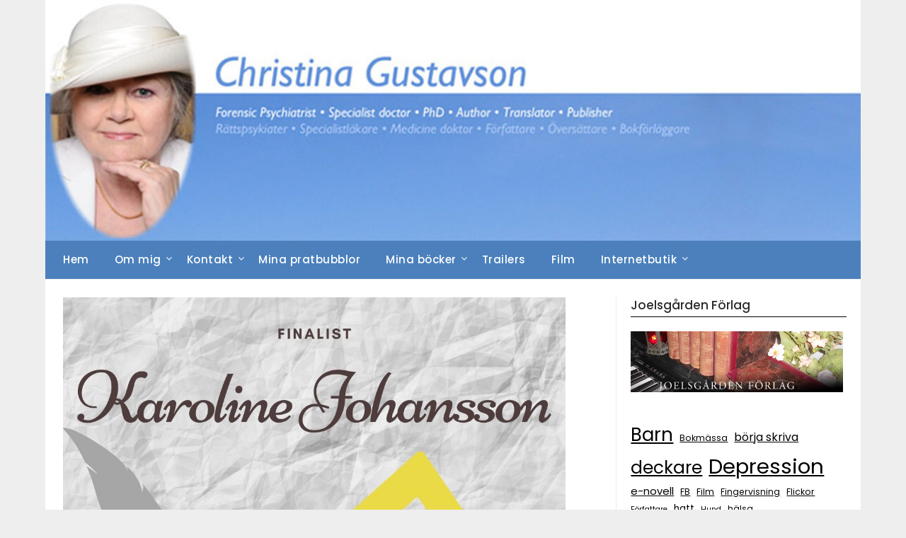

--- FILE ---
content_type: text/html; charset=UTF-8
request_url: https://www.gustavson.se/karoline-johansson/
body_size: 13963
content:
<!doctype html>
	<html lang="sv-SE">
	<head>
		<meta charset="UTF-8">
		<meta name="viewport" content="width=device-width, initial-scale=1">
		<link rel="profile" href="https://gmpg.org/xfn/11">
		<meta name='robots' content='index, follow, max-image-preview:large, max-snippet:-1, max-video-preview:-1' />

	<!-- This site is optimized with the Yoast SEO plugin v26.7 - https://yoast.com/wordpress/plugins/seo/ -->
	<title>Karoline Johansson - finalist - Christina Gustavson</title>
	<link rel="canonical" href="https://www.gustavson.se/karoline-johansson/" />
	<meta property="og:locale" content="sv_SE" />
	<meta property="og:type" content="article" />
	<meta property="og:title" content="Karoline Johansson - finalist - Christina Gustavson" />
	<meta property="og:description" content="Karoline Johansson &#8211; finalist Får jag presentera Karoline Johansson, matematiker. Hon är en av finalisterna som vill börja skriva kriminalromaner tillsammans med mig. Hon bor i Bromma. Christina Gustavson" />
	<meta property="og:url" content="https://www.gustavson.se/karoline-johansson/" />
	<meta property="og:site_name" content="Christina Gustavson" />
	<meta property="article:published_time" content="2020-11-11T19:33:43+00:00" />
	<meta property="article:modified_time" content="2020-11-11T19:47:37+00:00" />
	<meta property="og:image" content="https://usercontent.one/wp/www.gustavson.se/wp-content/uploads/2020/11/KarolineJohansson.jpg" />
	<meta property="og:image:width" content="1080" />
	<meta property="og:image:height" content="1080" />
	<meta property="og:image:type" content="image/jpeg" />
	<meta name="author" content="admin" />
	<meta name="twitter:label1" content="Skriven av" />
	<meta name="twitter:data1" content="admin" />
	<script type="application/ld+json" class="yoast-schema-graph">{"@context":"https://schema.org","@graph":[{"@type":"Article","@id":"https://www.gustavson.se/karoline-johansson/#article","isPartOf":{"@id":"https://www.gustavson.se/karoline-johansson/"},"author":{"name":"admin","@id":"https://www.gustavson.se/#/schema/person/65a86cc4081fcbdc0a7c32224292201d"},"headline":"Karoline Johansson &#8211; finalist","datePublished":"2020-11-11T19:33:43+00:00","dateModified":"2020-11-11T19:47:37+00:00","mainEntityOfPage":{"@id":"https://www.gustavson.se/karoline-johansson/"},"wordCount":35,"image":{"@id":"https://www.gustavson.se/karoline-johansson/#primaryimage"},"thumbnailUrl":"https://www.gustavson.se/wp-content/uploads/2020/11/KarolineJohansson.jpg","articleSection":["Nyheter"],"inLanguage":"sv-SE"},{"@type":"WebPage","@id":"https://www.gustavson.se/karoline-johansson/","url":"https://www.gustavson.se/karoline-johansson/","name":"Karoline Johansson - finalist - Christina Gustavson","isPartOf":{"@id":"https://www.gustavson.se/#website"},"primaryImageOfPage":{"@id":"https://www.gustavson.se/karoline-johansson/#primaryimage"},"image":{"@id":"https://www.gustavson.se/karoline-johansson/#primaryimage"},"thumbnailUrl":"https://www.gustavson.se/wp-content/uploads/2020/11/KarolineJohansson.jpg","datePublished":"2020-11-11T19:33:43+00:00","dateModified":"2020-11-11T19:47:37+00:00","author":{"@id":"https://www.gustavson.se/#/schema/person/65a86cc4081fcbdc0a7c32224292201d"},"inLanguage":"sv-SE","potentialAction":[{"@type":"ReadAction","target":["https://www.gustavson.se/karoline-johansson/"]}]},{"@type":"ImageObject","inLanguage":"sv-SE","@id":"https://www.gustavson.se/karoline-johansson/#primaryimage","url":"https://www.gustavson.se/wp-content/uploads/2020/11/KarolineJohansson.jpg","contentUrl":"https://www.gustavson.se/wp-content/uploads/2020/11/KarolineJohansson.jpg","width":1080,"height":1080},{"@type":"WebSite","@id":"https://www.gustavson.se/#website","url":"https://www.gustavson.se/","name":"Christina Gustavson","description":"","potentialAction":[{"@type":"SearchAction","target":{"@type":"EntryPoint","urlTemplate":"https://www.gustavson.se/?s={search_term_string}"},"query-input":{"@type":"PropertyValueSpecification","valueRequired":true,"valueName":"search_term_string"}}],"inLanguage":"sv-SE"},{"@type":"Person","@id":"https://www.gustavson.se/#/schema/person/65a86cc4081fcbdc0a7c32224292201d","name":"admin","image":{"@type":"ImageObject","inLanguage":"sv-SE","@id":"https://www.gustavson.se/#/schema/person/image/","url":"https://secure.gravatar.com/avatar/6fecfc0b3c4b9462adbd02d1cbbcc86ac8642b0f00308ec4d9b33ffc5db538e7?s=96&d=mm&r=g","contentUrl":"https://secure.gravatar.com/avatar/6fecfc0b3c4b9462adbd02d1cbbcc86ac8642b0f00308ec4d9b33ffc5db538e7?s=96&d=mm&r=g","caption":"admin"},"url":"https://www.gustavson.se/author/admin/"}]}</script>
	<!-- / Yoast SEO plugin. -->


<link rel='dns-prefetch' href='//zor.livefyre.com' />
<link rel='dns-prefetch' href='//fonts.googleapis.com' />
<link rel="alternate" type="application/rss+xml" title="Christina Gustavson &raquo; Webbflöde" href="https://www.gustavson.se/feed/" />
<link rel="alternate" type="application/rss+xml" title="Christina Gustavson &raquo; Kommentarsflöde" href="https://www.gustavson.se/comments/feed/" />
<link rel="alternate" type="application/rss+xml" title="Christina Gustavson &raquo; Kommentarsflöde för Karoline Johansson &#8211; finalist" href="https://www.gustavson.se/karoline-johansson/feed/" />
<link rel="alternate" title="oEmbed (JSON)" type="application/json+oembed" href="https://www.gustavson.se/wp-json/oembed/1.0/embed?url=https%3A%2F%2Fwww.gustavson.se%2Fkaroline-johansson%2F" />
<link rel="alternate" title="oEmbed (XML)" type="text/xml+oembed" href="https://www.gustavson.se/wp-json/oembed/1.0/embed?url=https%3A%2F%2Fwww.gustavson.se%2Fkaroline-johansson%2F&#038;format=xml" />
<style id='wp-img-auto-sizes-contain-inline-css' type='text/css'>
img:is([sizes=auto i],[sizes^="auto," i]){contain-intrinsic-size:3000px 1500px}
/*# sourceURL=wp-img-auto-sizes-contain-inline-css */
</style>
<style id='superb-addons-variable-fallbacks-inline-css' type='text/css'>
:root{--wp--preset--color--primary:#1f7cec;--wp--preset--color--primary-hover:#3993ff;--wp--preset--color--base:#fff;--wp--preset--color--featured:#0a284b;--wp--preset--color--contrast-light:#fff;--wp--preset--color--contrast-dark:#000;--wp--preset--color--mono-1:#0d3c74;--wp--preset--color--mono-2:#64748b;--wp--preset--color--mono-3:#e2e8f0;--wp--preset--color--mono-4:#f8fafc;--wp--preset--spacing--superbspacing-xxsmall:clamp(5px,1vw,10px);--wp--preset--spacing--superbspacing-xsmall:clamp(10px,2vw,20px);--wp--preset--spacing--superbspacing-small:clamp(20px,4vw,40px);--wp--preset--spacing--superbspacing-medium:clamp(30px,6vw,60px);--wp--preset--spacing--superbspacing-large:clamp(40px,8vw,80px);--wp--preset--spacing--superbspacing-xlarge:clamp(50px,10vw,100px);--wp--preset--spacing--superbspacing-xxlarge:clamp(60px,12vw,120px);--wp--preset--font-size--superbfont-tiny:clamp(10px,0.625rem + ((1vw - 3.2px) * 0.227),12px);--wp--preset--font-size--superbfont-xxsmall:clamp(12px,0.75rem + ((1vw - 3.2px) * 0.227),14px);--wp--preset--font-size--superbfont-xsmall:clamp(16px,1rem + ((1vw - 3.2px) * 1),16px);--wp--preset--font-size--superbfont-small:clamp(16px,1rem + ((1vw - 3.2px) * 0.227),18px);--wp--preset--font-size--superbfont-medium:clamp(18px,1.125rem + ((1vw - 3.2px) * 0.227),20px);--wp--preset--font-size--superbfont-large:clamp(24px,1.5rem + ((1vw - 3.2px) * 0.909),32px);--wp--preset--font-size--superbfont-xlarge:clamp(32px,2rem + ((1vw - 3.2px) * 1.818),48px);--wp--preset--font-size--superbfont-xxlarge:clamp(40px,2.5rem + ((1vw - 3.2px) * 2.727),64px)}.has-primary-color{color:var(--wp--preset--color--primary)!important}.has-primary-hover-color{color:var(--wp--preset--color--primary-hover)!important}.has-base-color{color:var(--wp--preset--color--base)!important}.has-featured-color{color:var(--wp--preset--color--featured)!important}.has-contrast-light-color{color:var(--wp--preset--color--contrast-light)!important}.has-contrast-dark-color{color:var(--wp--preset--color--contrast-dark)!important}.has-mono-1-color{color:var(--wp--preset--color--mono-1)!important}.has-mono-2-color{color:var(--wp--preset--color--mono-2)!important}.has-mono-3-color{color:var(--wp--preset--color--mono-3)!important}.has-mono-4-color{color:var(--wp--preset--color--mono-4)!important}.has-primary-background-color{background-color:var(--wp--preset--color--primary)!important}.has-primary-hover-background-color{background-color:var(--wp--preset--color--primary-hover)!important}.has-base-background-color{background-color:var(--wp--preset--color--base)!important}.has-featured-background-color{background-color:var(--wp--preset--color--featured)!important}.has-contrast-light-background-color{background-color:var(--wp--preset--color--contrast-light)!important}.has-contrast-dark-background-color{background-color:var(--wp--preset--color--contrast-dark)!important}.has-mono-1-background-color{background-color:var(--wp--preset--color--mono-1)!important}.has-mono-2-background-color{background-color:var(--wp--preset--color--mono-2)!important}.has-mono-3-background-color{background-color:var(--wp--preset--color--mono-3)!important}.has-mono-4-background-color{background-color:var(--wp--preset--color--mono-4)!important}.has-superbfont-tiny-font-size{font-size:var(--wp--preset--font-size--superbfont-tiny)!important}.has-superbfont-xxsmall-font-size{font-size:var(--wp--preset--font-size--superbfont-xxsmall)!important}.has-superbfont-xsmall-font-size{font-size:var(--wp--preset--font-size--superbfont-xsmall)!important}.has-superbfont-small-font-size{font-size:var(--wp--preset--font-size--superbfont-small)!important}.has-superbfont-medium-font-size{font-size:var(--wp--preset--font-size--superbfont-medium)!important}.has-superbfont-large-font-size{font-size:var(--wp--preset--font-size--superbfont-large)!important}.has-superbfont-xlarge-font-size{font-size:var(--wp--preset--font-size--superbfont-xlarge)!important}.has-superbfont-xxlarge-font-size{font-size:var(--wp--preset--font-size--superbfont-xxlarge)!important}
/*# sourceURL=superb-addons-variable-fallbacks-inline-css */
</style>
<link rel='stylesheet' id='pt-cv-public-style-css' href='https://usercontent.one/wp/www.gustavson.se/wp-content/plugins/content-views-query-and-display-post-page/public/assets/css/cv.css?ver=4.2.1' type='text/css' media='all' />
<style id='wp-emoji-styles-inline-css' type='text/css'>

	img.wp-smiley, img.emoji {
		display: inline !important;
		border: none !important;
		box-shadow: none !important;
		height: 1em !important;
		width: 1em !important;
		margin: 0 0.07em !important;
		vertical-align: -0.1em !important;
		background: none !important;
		padding: 0 !important;
	}
/*# sourceURL=wp-emoji-styles-inline-css */
</style>
<link rel='stylesheet' id='wp-block-library-css' href='https://www.gustavson.se/wp-includes/css/dist/block-library/style.min.css?ver=6.9' type='text/css' media='all' />
<style id='wp-block-tag-cloud-inline-css' type='text/css'>
.wp-block-tag-cloud{box-sizing:border-box}.wp-block-tag-cloud.aligncenter{justify-content:center;text-align:center}.wp-block-tag-cloud a{display:inline-block;margin-right:5px}.wp-block-tag-cloud span{display:inline-block;margin-left:5px;text-decoration:none}:root :where(.wp-block-tag-cloud.is-style-outline){display:flex;flex-wrap:wrap;gap:1ch}:root :where(.wp-block-tag-cloud.is-style-outline a){border:1px solid;font-size:unset!important;margin-right:0;padding:1ch 2ch;text-decoration:none!important}
/*# sourceURL=https://www.gustavson.se/wp-includes/blocks/tag-cloud/style.min.css */
</style>
<style id='global-styles-inline-css' type='text/css'>
:root{--wp--preset--aspect-ratio--square: 1;--wp--preset--aspect-ratio--4-3: 4/3;--wp--preset--aspect-ratio--3-4: 3/4;--wp--preset--aspect-ratio--3-2: 3/2;--wp--preset--aspect-ratio--2-3: 2/3;--wp--preset--aspect-ratio--16-9: 16/9;--wp--preset--aspect-ratio--9-16: 9/16;--wp--preset--color--black: #000000;--wp--preset--color--cyan-bluish-gray: #abb8c3;--wp--preset--color--white: #ffffff;--wp--preset--color--pale-pink: #f78da7;--wp--preset--color--vivid-red: #cf2e2e;--wp--preset--color--luminous-vivid-orange: #ff6900;--wp--preset--color--luminous-vivid-amber: #fcb900;--wp--preset--color--light-green-cyan: #7bdcb5;--wp--preset--color--vivid-green-cyan: #00d084;--wp--preset--color--pale-cyan-blue: #8ed1fc;--wp--preset--color--vivid-cyan-blue: #0693e3;--wp--preset--color--vivid-purple: #9b51e0;--wp--preset--gradient--vivid-cyan-blue-to-vivid-purple: linear-gradient(135deg,rgb(6,147,227) 0%,rgb(155,81,224) 100%);--wp--preset--gradient--light-green-cyan-to-vivid-green-cyan: linear-gradient(135deg,rgb(122,220,180) 0%,rgb(0,208,130) 100%);--wp--preset--gradient--luminous-vivid-amber-to-luminous-vivid-orange: linear-gradient(135deg,rgb(252,185,0) 0%,rgb(255,105,0) 100%);--wp--preset--gradient--luminous-vivid-orange-to-vivid-red: linear-gradient(135deg,rgb(255,105,0) 0%,rgb(207,46,46) 100%);--wp--preset--gradient--very-light-gray-to-cyan-bluish-gray: linear-gradient(135deg,rgb(238,238,238) 0%,rgb(169,184,195) 100%);--wp--preset--gradient--cool-to-warm-spectrum: linear-gradient(135deg,rgb(74,234,220) 0%,rgb(151,120,209) 20%,rgb(207,42,186) 40%,rgb(238,44,130) 60%,rgb(251,105,98) 80%,rgb(254,248,76) 100%);--wp--preset--gradient--blush-light-purple: linear-gradient(135deg,rgb(255,206,236) 0%,rgb(152,150,240) 100%);--wp--preset--gradient--blush-bordeaux: linear-gradient(135deg,rgb(254,205,165) 0%,rgb(254,45,45) 50%,rgb(107,0,62) 100%);--wp--preset--gradient--luminous-dusk: linear-gradient(135deg,rgb(255,203,112) 0%,rgb(199,81,192) 50%,rgb(65,88,208) 100%);--wp--preset--gradient--pale-ocean: linear-gradient(135deg,rgb(255,245,203) 0%,rgb(182,227,212) 50%,rgb(51,167,181) 100%);--wp--preset--gradient--electric-grass: linear-gradient(135deg,rgb(202,248,128) 0%,rgb(113,206,126) 100%);--wp--preset--gradient--midnight: linear-gradient(135deg,rgb(2,3,129) 0%,rgb(40,116,252) 100%);--wp--preset--font-size--small: 13px;--wp--preset--font-size--medium: 20px;--wp--preset--font-size--large: 36px;--wp--preset--font-size--x-large: 42px;--wp--preset--spacing--20: 0.44rem;--wp--preset--spacing--30: 0.67rem;--wp--preset--spacing--40: 1rem;--wp--preset--spacing--50: 1.5rem;--wp--preset--spacing--60: 2.25rem;--wp--preset--spacing--70: 3.38rem;--wp--preset--spacing--80: 5.06rem;--wp--preset--shadow--natural: 6px 6px 9px rgba(0, 0, 0, 0.2);--wp--preset--shadow--deep: 12px 12px 50px rgba(0, 0, 0, 0.4);--wp--preset--shadow--sharp: 6px 6px 0px rgba(0, 0, 0, 0.2);--wp--preset--shadow--outlined: 6px 6px 0px -3px rgb(255, 255, 255), 6px 6px rgb(0, 0, 0);--wp--preset--shadow--crisp: 6px 6px 0px rgb(0, 0, 0);}:where(.is-layout-flex){gap: 0.5em;}:where(.is-layout-grid){gap: 0.5em;}body .is-layout-flex{display: flex;}.is-layout-flex{flex-wrap: wrap;align-items: center;}.is-layout-flex > :is(*, div){margin: 0;}body .is-layout-grid{display: grid;}.is-layout-grid > :is(*, div){margin: 0;}:where(.wp-block-columns.is-layout-flex){gap: 2em;}:where(.wp-block-columns.is-layout-grid){gap: 2em;}:where(.wp-block-post-template.is-layout-flex){gap: 1.25em;}:where(.wp-block-post-template.is-layout-grid){gap: 1.25em;}.has-black-color{color: var(--wp--preset--color--black) !important;}.has-cyan-bluish-gray-color{color: var(--wp--preset--color--cyan-bluish-gray) !important;}.has-white-color{color: var(--wp--preset--color--white) !important;}.has-pale-pink-color{color: var(--wp--preset--color--pale-pink) !important;}.has-vivid-red-color{color: var(--wp--preset--color--vivid-red) !important;}.has-luminous-vivid-orange-color{color: var(--wp--preset--color--luminous-vivid-orange) !important;}.has-luminous-vivid-amber-color{color: var(--wp--preset--color--luminous-vivid-amber) !important;}.has-light-green-cyan-color{color: var(--wp--preset--color--light-green-cyan) !important;}.has-vivid-green-cyan-color{color: var(--wp--preset--color--vivid-green-cyan) !important;}.has-pale-cyan-blue-color{color: var(--wp--preset--color--pale-cyan-blue) !important;}.has-vivid-cyan-blue-color{color: var(--wp--preset--color--vivid-cyan-blue) !important;}.has-vivid-purple-color{color: var(--wp--preset--color--vivid-purple) !important;}.has-black-background-color{background-color: var(--wp--preset--color--black) !important;}.has-cyan-bluish-gray-background-color{background-color: var(--wp--preset--color--cyan-bluish-gray) !important;}.has-white-background-color{background-color: var(--wp--preset--color--white) !important;}.has-pale-pink-background-color{background-color: var(--wp--preset--color--pale-pink) !important;}.has-vivid-red-background-color{background-color: var(--wp--preset--color--vivid-red) !important;}.has-luminous-vivid-orange-background-color{background-color: var(--wp--preset--color--luminous-vivid-orange) !important;}.has-luminous-vivid-amber-background-color{background-color: var(--wp--preset--color--luminous-vivid-amber) !important;}.has-light-green-cyan-background-color{background-color: var(--wp--preset--color--light-green-cyan) !important;}.has-vivid-green-cyan-background-color{background-color: var(--wp--preset--color--vivid-green-cyan) !important;}.has-pale-cyan-blue-background-color{background-color: var(--wp--preset--color--pale-cyan-blue) !important;}.has-vivid-cyan-blue-background-color{background-color: var(--wp--preset--color--vivid-cyan-blue) !important;}.has-vivid-purple-background-color{background-color: var(--wp--preset--color--vivid-purple) !important;}.has-black-border-color{border-color: var(--wp--preset--color--black) !important;}.has-cyan-bluish-gray-border-color{border-color: var(--wp--preset--color--cyan-bluish-gray) !important;}.has-white-border-color{border-color: var(--wp--preset--color--white) !important;}.has-pale-pink-border-color{border-color: var(--wp--preset--color--pale-pink) !important;}.has-vivid-red-border-color{border-color: var(--wp--preset--color--vivid-red) !important;}.has-luminous-vivid-orange-border-color{border-color: var(--wp--preset--color--luminous-vivid-orange) !important;}.has-luminous-vivid-amber-border-color{border-color: var(--wp--preset--color--luminous-vivid-amber) !important;}.has-light-green-cyan-border-color{border-color: var(--wp--preset--color--light-green-cyan) !important;}.has-vivid-green-cyan-border-color{border-color: var(--wp--preset--color--vivid-green-cyan) !important;}.has-pale-cyan-blue-border-color{border-color: var(--wp--preset--color--pale-cyan-blue) !important;}.has-vivid-cyan-blue-border-color{border-color: var(--wp--preset--color--vivid-cyan-blue) !important;}.has-vivid-purple-border-color{border-color: var(--wp--preset--color--vivid-purple) !important;}.has-vivid-cyan-blue-to-vivid-purple-gradient-background{background: var(--wp--preset--gradient--vivid-cyan-blue-to-vivid-purple) !important;}.has-light-green-cyan-to-vivid-green-cyan-gradient-background{background: var(--wp--preset--gradient--light-green-cyan-to-vivid-green-cyan) !important;}.has-luminous-vivid-amber-to-luminous-vivid-orange-gradient-background{background: var(--wp--preset--gradient--luminous-vivid-amber-to-luminous-vivid-orange) !important;}.has-luminous-vivid-orange-to-vivid-red-gradient-background{background: var(--wp--preset--gradient--luminous-vivid-orange-to-vivid-red) !important;}.has-very-light-gray-to-cyan-bluish-gray-gradient-background{background: var(--wp--preset--gradient--very-light-gray-to-cyan-bluish-gray) !important;}.has-cool-to-warm-spectrum-gradient-background{background: var(--wp--preset--gradient--cool-to-warm-spectrum) !important;}.has-blush-light-purple-gradient-background{background: var(--wp--preset--gradient--blush-light-purple) !important;}.has-blush-bordeaux-gradient-background{background: var(--wp--preset--gradient--blush-bordeaux) !important;}.has-luminous-dusk-gradient-background{background: var(--wp--preset--gradient--luminous-dusk) !important;}.has-pale-ocean-gradient-background{background: var(--wp--preset--gradient--pale-ocean) !important;}.has-electric-grass-gradient-background{background: var(--wp--preset--gradient--electric-grass) !important;}.has-midnight-gradient-background{background: var(--wp--preset--gradient--midnight) !important;}.has-small-font-size{font-size: var(--wp--preset--font-size--small) !important;}.has-medium-font-size{font-size: var(--wp--preset--font-size--medium) !important;}.has-large-font-size{font-size: var(--wp--preset--font-size--large) !important;}.has-x-large-font-size{font-size: var(--wp--preset--font-size--x-large) !important;}
/*# sourceURL=global-styles-inline-css */
</style>

<style id='classic-theme-styles-inline-css' type='text/css'>
/*! This file is auto-generated */
.wp-block-button__link{color:#fff;background-color:#32373c;border-radius:9999px;box-shadow:none;text-decoration:none;padding:calc(.667em + 2px) calc(1.333em + 2px);font-size:1.125em}.wp-block-file__button{background:#32373c;color:#fff;text-decoration:none}
/*# sourceURL=/wp-includes/css/classic-themes.min.css */
</style>
<link rel='stylesheet' id='superb-addons-patterns-css' href='https://usercontent.one/wp/www.gustavson.se/wp-content/plugins/superb-blocks/assets/css/patterns.min.css?ver=3.6.2' type='text/css' media='all' />
<link rel='stylesheet' id='superb-addons-enhancements-css' href='https://usercontent.one/wp/www.gustavson.se/wp-content/plugins/superb-blocks/assets/css/enhancements.min.css?ver=3.6.2' type='text/css' media='all' />
<link rel='stylesheet' id='spbsm-stylesheet-css' href='https://usercontent.one/wp/www.gustavson.se/wp-content/plugins/superb-social-share-and-follow-buttons//assets/css/frontend.css?ver=1.2.1' type='text/css' media='all' />
<link rel='stylesheet' id='spbsm-lato-font-css' href='https://usercontent.one/wp/www.gustavson.se/wp-content/plugins/superb-social-share-and-follow-buttons//assets/lato/styles.css?ver=1.2.1' type='text/css' media='all' />
<link rel='stylesheet' id='rt-fontawsome-css' href='https://usercontent.one/wp/www.gustavson.se/wp-content/plugins/the-post-grid/assets/vendor/font-awesome/css/font-awesome.min.css?ver=7.8.8' type='text/css' media='all' />
<link rel='stylesheet' id='rt-tpg-css' href='https://usercontent.one/wp/www.gustavson.se/wp-content/plugins/the-post-grid/assets/css/thepostgrid.min.css?ver=7.8.8' type='text/css' media='all' />
<link rel='stylesheet' id='minimalist-newspaper-style-css' href='https://usercontent.one/wp/www.gustavson.se/wp-content/themes/newspaperly/style.css?ver=6.9' type='text/css' media='all' />
<link rel='stylesheet' id='minimalist-newspaper-css' href='https://usercontent.one/wp/www.gustavson.se/wp-content/themes/minimalist-newspaper/style.css?ver=1.0' type='text/css' media='all' />
<link rel='stylesheet' id='poppins-css' href='https://usercontent.one/wp/www.gustavson.se/wp-content/fonts/aee4e63013591b86de3ef16f9b8a3ba9.css?ver=1.0' type='text/css' media='all' />
<link rel='stylesheet' id='font-awesome-css' href='https://usercontent.one/wp/www.gustavson.se/wp-content/themes/newspaperly/css/font-awesome.min.css?ver=6.9' type='text/css' media='all' />
<link rel='stylesheet' id='newspaperly-style-css' href='https://usercontent.one/wp/www.gustavson.se/wp-content/themes/minimalist-newspaper/style.css?ver=6.9' type='text/css' media='all' />
<link rel='stylesheet' id='newspaperly-google-fonts-css' href='//fonts.googleapis.com/css?family=Lato%3A300%2C400%2C700%2C900%7CMerriweather%3A400%2C700&#038;ver=6.9' type='text/css' media='all' />
<script type="text/javascript" src="https://www.gustavson.se/wp-includes/js/jquery/jquery.min.js?ver=3.7.1" id="jquery-core-js"></script>
<script type="text/javascript" src="https://www.gustavson.se/wp-includes/js/jquery/jquery-migrate.min.js?ver=3.4.1" id="jquery-migrate-js"></script>
<script type="text/javascript" src="https://zor.livefyre.com/wjs/v3.0/javascripts/livefyre.js" id="zor-js"></script>
<link rel="https://api.w.org/" href="https://www.gustavson.se/wp-json/" /><link rel="alternate" title="JSON" type="application/json" href="https://www.gustavson.se/wp-json/wp/v2/posts/253092" /><link rel="EditURI" type="application/rsd+xml" title="RSD" href="https://www.gustavson.se/xmlrpc.php?rsd" />
<meta name="generator" content="WordPress 6.9" />
<link rel='shortlink' href='https://www.gustavson.se/?p=253092' />
<style>[class*=" icon-oc-"],[class^=icon-oc-]{speak:none;font-style:normal;font-weight:400;font-variant:normal;text-transform:none;line-height:1;-webkit-font-smoothing:antialiased;-moz-osx-font-smoothing:grayscale}.icon-oc-one-com-white-32px-fill:before{content:"901"}.icon-oc-one-com:before{content:"900"}#one-com-icon,.toplevel_page_onecom-wp .wp-menu-image{speak:none;display:flex;align-items:center;justify-content:center;text-transform:none;line-height:1;-webkit-font-smoothing:antialiased;-moz-osx-font-smoothing:grayscale}.onecom-wp-admin-bar-item>a,.toplevel_page_onecom-wp>.wp-menu-name{font-size:16px;font-weight:400;line-height:1}.toplevel_page_onecom-wp>.wp-menu-name img{width:69px;height:9px;}.wp-submenu-wrap.wp-submenu>.wp-submenu-head>img{width:88px;height:auto}.onecom-wp-admin-bar-item>a img{height:7px!important}.onecom-wp-admin-bar-item>a img,.toplevel_page_onecom-wp>.wp-menu-name img{opacity:.8}.onecom-wp-admin-bar-item.hover>a img,.toplevel_page_onecom-wp.wp-has-current-submenu>.wp-menu-name img,li.opensub>a.toplevel_page_onecom-wp>.wp-menu-name img{opacity:1}#one-com-icon:before,.onecom-wp-admin-bar-item>a:before,.toplevel_page_onecom-wp>.wp-menu-image:before{content:'';position:static!important;background-color:rgba(240,245,250,.4);border-radius:102px;width:18px;height:18px;padding:0!important}.onecom-wp-admin-bar-item>a:before{width:14px;height:14px}.onecom-wp-admin-bar-item.hover>a:before,.toplevel_page_onecom-wp.opensub>a>.wp-menu-image:before,.toplevel_page_onecom-wp.wp-has-current-submenu>.wp-menu-image:before{background-color:#76b82a}.onecom-wp-admin-bar-item>a{display:inline-flex!important;align-items:center;justify-content:center}#one-com-logo-wrapper{font-size:4em}#one-com-icon{vertical-align:middle}.imagify-welcome{display:none !important;}</style>        <style>
            :root {
                --tpg-primary-color: #0d6efd;
                --tpg-secondary-color: #0654c4;
                --tpg-primary-light: #c4d0ff
            }

                    </style>
		
		<style type="text/css">
			.header-widgets-wrapper, .content-wrap-bg { background-color:  }
			.featured-sidebar, .featured-sidebar ul li { border-color:  !important; }
			.page-numbers li a, .blogposts-list .blogpost-button, .page-numbers.current, span.page-numbers.dots { background: ; }
			.banner-widget-wrapper p, .banner-widget-wrapper h1, .banner-widget-wrapper h2, .banner-widget-wrapper h3, .banner-widget-wrapper h4, .banner-widget-wrapper h5, .banner-widget-wrapper h6, .banner-widget-wrapper ul, .banner-widget-wrapper{ color:  }
			.banner-widget-wrapper a, .banner-widget-wrapper a:hover, .banner-widget-wrapper a:active, .banner-widget-wrapper a:focus{ color: ; }
			.banner-widget-wrapper ul li { border-color: ; }
			body, .site, .swidgets-wrap h3, .post-data-text { background: ; }
			.site-title a, .site-description { color: ; }
			.header-bg { background-color:  !important; }
			.main-navigation ul li a, .main-navigation ul li .sub-arrow, .super-menu .toggle-mobile-menu,.toggle-mobile-menu:before, .mobile-menu-active .smenu-hide { color: ; }
			#smobile-menu.show .main-navigation ul ul.children.active, #smobile-menu.show .main-navigation ul ul.sub-menu.active, #smobile-menu.show .main-navigation ul li, .smenu-hide.toggle-mobile-menu.menu-toggle, #smobile-menu.show .main-navigation ul li, .primary-menu ul li ul.children li, .primary-menu ul li ul.sub-menu li, .primary-menu .pmenu, .super-menu { border-color: ; border-bottom-color: ; }
			#secondary .widget h3, #secondary .widget h3 a, #secondary .widget h4, #secondary .widget h1, #secondary .widget h2, #secondary .widget h5, #secondary .widget h6 { color: ; }
			#secondary .widget a, #secondary a, #secondary .widget li a , #secondary span.sub-arrow{ color: ; }
			#secondary, #secondary .widget, #secondary .widget p, #secondary .widget li, .widget time.rpwe-time.published { color: ; }
			#secondary .swidgets-wrap, .featured-sidebar .search-field { border-color: ; }
			.site-info, .footer-column-three input.search-submit, .footer-column-three p, .footer-column-three li, .footer-column-three td, .footer-column-three th, .footer-column-three caption { color: ; }
			.footer-column-three h3, .footer-column-three h4, .footer-column-three h5, .footer-column-three h6, .footer-column-three h1, .footer-column-three h2, .footer-column-three h4, .footer-column-three h3 a { color: ; }
			.footer-column-three a, .footer-column-three li a, .footer-column-three .widget a, .footer-column-three .sub-arrow { color: ; }
			.footer-column-three h3:after { background: ; }
			.site-info, .widget ul li, .footer-column-three input.search-field, .footer-column-three input.search-submit { border-color: ; }
			.site-footer { background-color: ; }
			.archive .page-header h1, .blogposts-list h2 a, .blogposts-list h2 a:hover, .blogposts-list h2 a:active, .search-results h1.page-title { color: ; }
			.blogposts-list .post-data-text, .blogposts-list .post-data-text a{ color: ; }
			.blogposts-list p { color: ; }
			.page-numbers li a, .blogposts-list .blogpost-button, span.page-numbers.dots, .page-numbers.current, .page-numbers li a:hover { color: ; }
			.archive .page-header h1, .search-results h1.page-title, .blogposts-list.fbox, span.page-numbers.dots, .page-numbers li a, .page-numbers.current { border-color: ; }
			.blogposts-list .post-data-divider { background: ; }
			.page .comments-area .comment-author, .page .comments-area .comment-author a, .page .comments-area .comments-title, .page .content-area h1, .page .content-area h2, .page .content-area h3, .page .content-area h4, .page .content-area h5, .page .content-area h6, .page .content-area th, .single  .comments-area .comment-author, .single .comments-area .comment-author a, .single .comments-area .comments-title, .single .content-area h1, .single .content-area h2, .single .content-area h3, .single .content-area h4, .single .content-area h5, .single .content-area h6, .single .content-area th, .search-no-results h1, .error404 h1 { color: ; }
			.single .post-data-text, .page .post-data-text, .page .post-data-text a, .single .post-data-text a, .comments-area .comment-meta .comment-metadata a { color: ; }
			.page .content-area p, .page article, .page .content-area table, .page .content-area dd, .page .content-area dt, .page .content-area address, .page .content-area .entry-content, .page .content-area li, .page .content-area ol, .single .content-area p, .single article, .single .content-area table, .single .content-area dd, .single .content-area dt, .single .content-area address, .single .entry-content, .single .content-area li, .single .content-area ol, .search-no-results .page-content p { color: ; }
			.single .entry-content a, .page .entry-content a, .comment-content a, .comments-area .reply a, .logged-in-as a, .comments-area .comment-respond a { color: ; }
			.comments-area p.form-submit input { background: ; }
			.error404 .page-content p, .error404 input.search-submit, .search-no-results input.search-submit { color: ; }
			.page .comments-area, .page article.fbox, .page article tr, .page .comments-area ol.comment-list ol.children li, .page .comments-area ol.comment-list .comment, .single .comments-area, .single article.fbox, .single article tr, .comments-area ol.comment-list ol.children li, .comments-area ol.comment-list .comment, .error404 main#main, .error404 .search-form label, .search-no-results .search-form label, .error404 input.search-submit, .search-no-results input.search-submit, .error404 main#main, .search-no-results section.fbox.no-results.not-found{ border-color: ; }
			.single .post-data-divider, .page .post-data-divider { background: ; }
			.single .comments-area p.form-submit input, .page .comments-area p.form-submit input { color: ; }
			.bottom-header-wrapper { padding-top: px; }
			.bottom-header-wrapper { padding-bottom: px; }
			.bottom-header-wrapper { background: ; }
			.bottom-header-wrapper *{ color: ; }
			.header-widget a, .header-widget li a, .header-widget i.fa { color: ; }
			.header-widget, .header-widget p, .header-widget li, .header-widget .textwidget { color: ; }
			.header-widget .widget-title, .header-widget h1, .header-widget h3, .header-widget h2, .header-widget h4, .header-widget h5, .header-widget h6{ color: ; }
			.header-widget.swidgets-wrap, .header-widget ul li, .header-widget .search-field { border-color: ; }
			.header-widgets-wrapper .swidgets-wrap{ background: ; }
			.primary-menu .pmenu, .super-menu, #smobile-menu, .primary-menu ul li ul.children, .primary-menu ul li ul.sub-menu { background-color: #4b80bc; }
			#secondary .swidgets-wrap{ background: ; }
			#secondary .swidget { border-color: ; }
			.archive article.fbox, .search-results article.fbox, .blog article.fbox { background: ; }
			.comments-area, .single article.fbox, .page article.fbox { background: ; }
		</style>
	<link rel="pingback" href="https://www.gustavson.se/xmlrpc.php">
		<style type="text/css">
			.header-widgets-wrapper, .content-wrap-bg { background-color:  }
			.featured-sidebar, .featured-sidebar ul li { border-color:  !important; }
			.page-numbers li a, .blogposts-list .blogpost-button, .page-numbers.current, span.page-numbers.dots { background: ; }
			.banner-widget-wrapper p, .banner-widget-wrapper h1, .banner-widget-wrapper h2, .banner-widget-wrapper h3, .banner-widget-wrapper h4, .banner-widget-wrapper h5, .banner-widget-wrapper h6, .banner-widget-wrapper ul, .banner-widget-wrapper{ color:  }
			.banner-widget-wrapper a, .banner-widget-wrapper a:hover, .banner-widget-wrapper a:active, .banner-widget-wrapper a:focus{ color: ; }
			.banner-widget-wrapper ul li { border-color: ; }
			body, .site, .swidgets-wrap h3, .post-data-text { background: ; }
			.site-title a, .site-description { color: ; }
			.header-bg { background-color:  !important; }
			.main-navigation ul li a, .main-navigation ul li .sub-arrow, .super-menu .toggle-mobile-menu,.toggle-mobile-menu:before, .mobile-menu-active .smenu-hide { color: ; }
			#smobile-menu.show .main-navigation ul ul.children.active, #smobile-menu.show .main-navigation ul ul.sub-menu.active, #smobile-menu.show .main-navigation ul li, .smenu-hide.toggle-mobile-menu.menu-toggle, #smobile-menu.show .main-navigation ul li, .primary-menu ul li ul.children li, .primary-menu ul li ul.sub-menu li, .primary-menu .pmenu, .super-menu { border-color: ; border-bottom-color: ; }
			#secondary .widget h3, #secondary .widget h3 a, #secondary .widget h4, #secondary .widget h1, #secondary .widget h2, #secondary .widget h5, #secondary .widget h6 { color: ; }
			#secondary .widget a, #secondary a, #secondary .widget li a , #secondary span.sub-arrow{ color: ; }
			#secondary, #secondary .widget, #secondary .widget p, #secondary .widget li, .widget time.rpwe-time.published { color: ; }
			#secondary .swidgets-wrap, .featured-sidebar .search-field { border-color: ; }
			.site-info, .footer-column-three input.search-submit, .footer-column-three p, .footer-column-three li, .footer-column-three td, .footer-column-three th, .footer-column-three caption { color: ; }
			.footer-column-three h3, .footer-column-three h4, .footer-column-three h5, .footer-column-three h6, .footer-column-three h1, .footer-column-three h2, .footer-column-three h4, .footer-column-three h3 a { color: ; }
			.footer-column-three a, .footer-column-three li a, .footer-column-three .widget a, .footer-column-three .sub-arrow { color: ; }
			.footer-column-three h3:after { background: ; }
			.site-info, .widget ul li, .footer-column-three input.search-field, .footer-column-three input.search-submit { border-color: ; }
			.site-footer { background-color: ; }
			.archive .page-header h1, .blogposts-list h2 a, .blogposts-list h2 a:hover, .blogposts-list h2 a:active, .search-results h1.page-title { color: ; }
			.blogposts-list .post-data-text, .blogposts-list .post-data-text a{ color: ; }
			.blogposts-list p { color: ; }
			.page-numbers li a, .blogposts-list .blogpost-button, span.page-numbers.dots, .page-numbers.current, .page-numbers li a:hover { color: ; }
			.archive .page-header h1, .search-results h1.page-title, .blogposts-list.fbox, span.page-numbers.dots, .page-numbers li a, .page-numbers.current { border-color: ; }
			.blogposts-list .post-data-divider { background: ; }
			.page .comments-area .comment-author, .page .comments-area .comment-author a, .page .comments-area .comments-title, .page .content-area h1, .page .content-area h2, .page .content-area h3, .page .content-area h4, .page .content-area h5, .page .content-area h6, .page .content-area th, .single  .comments-area .comment-author, .single .comments-area .comment-author a, .single .comments-area .comments-title, .single .content-area h1, .single .content-area h2, .single .content-area h3, .single .content-area h4, .single .content-area h5, .single .content-area h6, .single .content-area th, .search-no-results h1, .error404 h1 { color: ; }
			.single .post-data-text, .page .post-data-text, .page .post-data-text a, .single .post-data-text a, .comments-area .comment-meta .comment-metadata a { color: ; }
			.page .content-area p, .page article, .page .content-area table, .page .content-area dd, .page .content-area dt, .page .content-area address, .page .content-area .entry-content, .page .content-area li, .page .content-area ol, .single .content-area p, .single article, .single .content-area table, .single .content-area dd, .single .content-area dt, .single .content-area address, .single .entry-content, .single .content-area li, .single .content-area ol, .search-no-results .page-content p { color: ; }
			.single .entry-content a, .page .entry-content a, .comment-content a, .comments-area .reply a, .logged-in-as a, .comments-area .comment-respond a { color: ; }
			.comments-area p.form-submit input { background: ; }
			.error404 .page-content p, .error404 input.search-submit, .search-no-results input.search-submit { color: ; }
			.page .comments-area, .page article.fbox, .page article tr, .page .comments-area ol.comment-list ol.children li, .page .comments-area ol.comment-list .comment, .single .comments-area, .single article.fbox, .single article tr, .comments-area ol.comment-list ol.children li, .comments-area ol.comment-list .comment, .error404 main#main, .error404 .search-form label, .search-no-results .search-form label, .error404 input.search-submit, .search-no-results input.search-submit, .error404 main#main, .search-no-results section.fbox.no-results.not-found{ border-color: ; }
			.single .post-data-divider, .page .post-data-divider { background: ; }
			.single .comments-area p.form-submit input, .page .comments-area p.form-submit input { color: ; }
			.bottom-header-wrapper { padding-top: px; }
			.bottom-header-wrapper { padding-bottom: px; }
			.bottom-header-wrapper { background: ; }
			.bottom-header-wrapper *{ color: ; }
			.header-widget a, .header-widget li a, .header-widget i.fa { color: ; }
			.header-widget, .header-widget p, .header-widget li, .header-widget .textwidget { color: ; }
			.header-widget .widget-title, .header-widget h1, .header-widget h3, .header-widget h2, .header-widget h4, .header-widget h5, .header-widget h6{ color: ; }
			.header-widget.swidgets-wrap, .header-widget ul li, .header-widget .search-field { border-color: ; }
			.header-widgets-wrapper .swidgets-wrap{ background: ; }
			.primary-menu .pmenu, .super-menu, #smobile-menu, .primary-menu ul li ul.children, .primary-menu ul li ul.sub-menu { background-color: #4b80bc; }
			#secondary .swidgets-wrap{ background: ; }
			#secondary .swidget { border-color: ; }
			.archive article.fbox, .search-results article.fbox, .blog article.fbox { background: ; }
			.comments-area, .single article.fbox, .page article.fbox { background: ; }
		</style>
		<style type="text/css">
	.sheader .content-wrap .header-bg {
		background: url(https://usercontent.one/wp/www.gustavson.se/wp-content/uploads/2018/11/cropped-header2018.jpg);
		background-size: cover;
	}

	.site-title a,
	.site-description {
		color: #0a0a0a;
	}

	
	https://usercontent.one/wp/www.gustavson.se/wp-content/uploads/2018/11/cropped-header2018.jpg"
			.site-title a,
		.site-description {
			color: #0a0a0a;
		}
	</style>
		<style type="text/css" id="wp-custom-css">
			.header-bg {
	margin-top: 0px !important;
	height: 340px;
}

.site-title a {
	display: none;
}

.post-list-has-thumbnail .featured-thumbnail {
	max-width: 20% !important;
}

.featured-thumbnail .thumbnail-img {
	background-repeat: no-repeat !important;
}

.thumbnail-img {
	background-size: contain !important;
}

@media only screen and (max-width: 1024px) {
	.header-bg {
		height: 290px !important;
	}
}


@media only screen and (max-width: 768px) {
	.header-bg {
		height: 100% !important;
	}
	.site-title {
		margin-top: 25% !important;
		display: block !important;

	}
	
	h1 a {
		display: none !important;
		color: #fff !important;
	}
}		</style>
			</head>

	<body data-rsssl=1 class="wp-singular post-template-default single single-post postid-253092 single-format-standard wp-theme-newspaperly wp-child-theme-minimalist-newspaper rttpg rttpg-7.8.8 radius-frontend rttpg-body-wrap rttpg-flaticon header-image">
		
		<a class="skip-link screen-reader-text" href="#content">Hoppa till innehåll</a>

		
		<div id="page" class="site">
			<header id="masthead" class="sheader site-header clearfix">
				<div class="content-wrap">

					<!-- Header background color and image is added to class below -->
					<div class="header-bg">
													<div class="site-branding">
																
								<!-- If you are viewing the a sub page, make the title a paragraph -->
								<p class="site-title"><a href="https://www.gustavson.se/" rel="home">Christina Gustavson</a></p>
								
						</div>
															</div>
			</div>

			<!-- Navigation below these lines, move it up if you want it above the header -->
			<nav id="primary-site-navigation" class="primary-menu main-navigation clearfix">
				<a href="#" id="pull" class="smenu-hide toggle-mobile-menu menu-toggle" aria-controls="secondary-menu" aria-expanded="false">Meny</a>
				<div class="content-wrap text-center">
					<div class="center-main-menu">
						<div class="menu-topp-container"><ul id="primary-menu" class="pmenu"><li id="menu-item-244965" class="menu-item menu-item-type-custom menu-item-object-custom menu-item-home menu-item-244965"><a href="https://www.gustavson.se">Hem</a></li>
<li id="menu-item-254" class="menu-item menu-item-type-post_type menu-item-object-page menu-item-has-children menu-item-254"><a href="https://www.gustavson.se/om-mig/">Om mig</a>
<ul class="sub-menu">
	<li id="menu-item-234" class="menu-item menu-item-type-post_type menu-item-object-page menu-item-234"><a href="https://www.gustavson.se/vem-ar-jag/">Vem är jag?</a></li>
	<li id="menu-item-626" class="menu-item menu-item-type-post_type menu-item-object-page menu-item-626"><a href="https://www.gustavson.se/varfor-jag-rymde/">Varför jag rymde</a></li>
	<li id="menu-item-245009" class="menu-item menu-item-type-taxonomy menu-item-object-category menu-item-245009"><a href="https://www.gustavson.se/om-mig-underrubrik/">Om mig</a></li>
	<li id="menu-item-253178" class="menu-item menu-item-type-post_type menu-item-object-page menu-item-253178"><a href="https://www.gustavson.se/varfor-startade-jag-ett-bokforlag/">Varför startade jag ett bokförlag?</a></li>
</ul>
</li>
<li id="menu-item-43" class="menu-item menu-item-type-post_type menu-item-object-page menu-item-has-children menu-item-43"><a href="https://www.gustavson.se/kontakt/">Kontakt</a>
<ul class="sub-menu">
	<li id="menu-item-1949" class="menu-item menu-item-type-post_type menu-item-object-page menu-item-1949"><a href="https://www.gustavson.se/kontakt/adress/">Adress</a></li>
	<li id="menu-item-1952" class="menu-item menu-item-type-post_type menu-item-object-page menu-item-1952"><a href="https://www.gustavson.se/kontakt/lankar/">Länkar</a></li>
</ul>
</li>
<li id="menu-item-253004" class="menu-item menu-item-type-taxonomy menu-item-object-category menu-item-253004"><a href="https://www.gustavson.se/mina-pratbubblor/">Mina pratbubblor</a></li>
<li id="menu-item-1960" class="menu-item menu-item-type-post_type menu-item-object-page menu-item-has-children menu-item-1960"><a href="https://www.gustavson.se/publikationer/">Mina böcker</a>
<ul class="sub-menu">
	<li id="menu-item-1977" class="menu-item menu-item-type-post_type menu-item-object-page menu-item-1977"><a href="https://www.gustavson.se/publikationer/bocker/">Böcker, deckare, pocket</a></li>
	<li id="menu-item-1976" class="menu-item menu-item-type-post_type menu-item-object-page menu-item-1976"><a href="https://www.gustavson.se/publikationer/e-bocker/">E-böcker, elektroniska format</a></li>
	<li id="menu-item-253210" class="menu-item menu-item-type-post_type menu-item-object-page menu-item-253210"><a href="https://www.gustavson.se/publikationer/hjalp-till-sjalvhjalp/">Hjälp till självhjälp, Fackböcker</a></li>
	<li id="menu-item-95850" class="menu-item menu-item-type-post_type menu-item-object-page menu-item-95850"><a href="https://www.gustavson.se/ljudbocker/">Ljudböcker &#038; talböcker</a></li>
</ul>
</li>
<li id="menu-item-253009" class="menu-item menu-item-type-post_type menu-item-object-page menu-item-253009"><a href="https://www.gustavson.se/trailer/">Trailers</a></li>
<li id="menu-item-245007" class="menu-item menu-item-type-taxonomy menu-item-object-category menu-item-245007"><a href="https://www.gustavson.se/film/">Film</a></li>
<li id="menu-item-253284" class="menu-item menu-item-type-post_type menu-item-object-page menu-item-has-children menu-item-253284"><a href="https://www.gustavson.se/internetbutik/">Internetbutik</a>
<ul class="sub-menu">
	<li id="menu-item-253342" class="menu-item menu-item-type-post_type menu-item-object-page menu-item-253342"><a href="https://www.gustavson.se/internetbutik/om-min-internetbutik/">Om min internetbutik</a></li>
	<li id="menu-item-253242" class="menu-item menu-item-type-post_type menu-item-object-page menu-item-253242"><a href="https://www.gustavson.se/internetbutik/e-bocker/">Böcker, krim, romaner mm.</a></li>
	<li id="menu-item-253243" class="menu-item menu-item-type-post_type menu-item-object-page menu-item-253243"><a href="https://www.gustavson.se/internetbutik/ljudbocker/">Ljudböcker</a></li>
	<li id="menu-item-253296" class="menu-item menu-item-type-post_type menu-item-object-page menu-item-253296"><a href="https://www.gustavson.se/internetbutik/noveller-e-noveller-antologier/">Noveller, e-noveller, antologier</a></li>
	<li id="menu-item-253241" class="menu-item menu-item-type-post_type menu-item-object-page menu-item-253241"><a href="https://www.gustavson.se/internetbutik/e-noveller/">E-böcker</a></li>
	<li id="menu-item-253240" class="menu-item menu-item-type-post_type menu-item-object-page menu-item-253240"><a href="https://www.gustavson.se/internetbutik/skrivbocker-bocker-till-forfattare/">Skrivböcker &#038; böcker till författare</a></li>
	<li id="menu-item-253239" class="menu-item menu-item-type-post_type menu-item-object-page menu-item-253239"><a href="https://www.gustavson.se/internetbutik/egenvard-sjalvhjalp/">Egenvård &#038; självhjälp</a></li>
	<li id="menu-item-253295" class="menu-item menu-item-type-post_type menu-item-object-page menu-item-253295"><a href="https://www.gustavson.se/internetbutik/talbocker/">Talböcker</a></li>
</ul>
</li>
</ul></div>					</div>
				</div>
			</nav>
			<div class="content-wrap">
				<div class="super-menu clearfix">
					<div class="super-menu-inner">
						<a href="#" id="pull" class="toggle-mobile-menu menu-toggle" aria-controls="secondary-menu" aria-expanded="false">Meny</a>
					</div>
				</div>
			</div>
			<div id="mobile-menu-overlay"></div>
			<!-- Navigation above these lines, move it up if you want it above the header -->
		</header>

		<div class="content-wrap">


			<!-- Upper widgets -->
			<div class="header-widgets-wrapper">
				
				
							</div>

		</div>

		<div id="content" class="site-content clearfix">
			<div class="content-wrap">
				<div class="content-wrap-bg">

	<div id="primary" class="featured-content content-area">
		<main id="main" class="site-main">

		
<article id="post-253092" class="posts-entry fbox post-253092 post type-post status-publish format-standard has-post-thumbnail hentry category-nyheter">
				<div class="featured-thumbnail">
			<img width="850" height="850" src="https://usercontent.one/wp/www.gustavson.se/wp-content/uploads/2020/11/KarolineJohansson.jpg" class="attachment-newspaperly-slider size-newspaperly-slider wp-post-image" alt="" decoding="async" fetchpriority="high" srcset="https://usercontent.one/wp/www.gustavson.se/wp-content/uploads/2020/11/KarolineJohansson.jpg 1080w, https://usercontent.one/wp/www.gustavson.se/wp-content/uploads/2020/11/KarolineJohansson-293x293.jpg 293w, https://usercontent.one/wp/www.gustavson.se/wp-content/uploads/2020/11/KarolineJohansson-576x576.jpg 576w, https://usercontent.one/wp/www.gustavson.se/wp-content/uploads/2020/11/KarolineJohansson-109x109.jpg 109w, https://usercontent.one/wp/www.gustavson.se/wp-content/uploads/2020/11/KarolineJohansson-768x768.jpg 768w" sizes="(max-width: 850px) 100vw, 850px" />		</div>
		<header class="entry-header">
		<h1 class="entry-title">Karoline Johansson &#8211; finalist</h1>		<div class="entry-meta">
			<div class="blog-data-wrapper">
				<div class="post-data-divider"></div>
				<div class="post-data-positioning">
					<div class="post-data-text">
						Publicerat den 11 november, 2020					</div>
				</div>
			</div>
		</div><!-- .entry-meta -->
			</header><!-- .entry-header -->

	<div class="entry-content">
		<h2><img decoding="async" class="alignleft size-medium wp-image-253085" src="https://usercontent.one/wp/www.gustavson.se/wp-content/uploads/2020/11/KarolineJohansson-293x293.jpg" alt="" width="293" height="293" srcset="https://usercontent.one/wp/www.gustavson.se/wp-content/uploads/2020/11/KarolineJohansson-293x293.jpg 293w, https://usercontent.one/wp/www.gustavson.se/wp-content/uploads/2020/11/KarolineJohansson-576x576.jpg 576w, https://usercontent.one/wp/www.gustavson.se/wp-content/uploads/2020/11/KarolineJohansson-109x109.jpg 109w, https://usercontent.one/wp/www.gustavson.se/wp-content/uploads/2020/11/KarolineJohansson-768x768.jpg 768w, https://usercontent.one/wp/www.gustavson.se/wp-content/uploads/2020/11/KarolineJohansson.jpg 1080w" sizes="(max-width: 293px) 100vw, 293px" />Karoline Johansson &#8211; finalist</h2>
<p>Får jag presentera Karoline Johansson, matematiker.</p>
<p>Hon är en av finalisterna som vill börja skriva kriminalromaner tillsammans med mig.</p>
<p>Hon bor i Bromma.<br />
<em>Christina Gustavson</em></p>

			</div><!-- .entry-content -->
</article><!-- #post-253092 -->

		</main><!-- #main -->
	</div><!-- #primary -->


<aside id="secondary" class="featured-sidebar widget-area">
	<section id="text-4" class="fbox swidgets-wrap widget widget_text"><div class="swidget"><div class="sidebar-title-border"><h3 class="widget-title">Joelsgården Förlag</h3></div></div>			<div class="textwidget"><a href="http://www.joelsgarden.se"><img src="https://www.joelsgarden.se/wp-content/uploads/2014/08/Joelsgarden_head2.jpg" width="300" height="225" /></a>
</div>
		</section><section id="block-7" class="fbox swidgets-wrap widget widget_block widget_tag_cloud"><p class="wp-block-tag-cloud"><a href="https://www.gustavson.se/tag/barn/" class="tag-cloud-link tag-link-72 tag-link-position-1" style="font-size: 19.355555555556pt;" aria-label="Barn (26 objekt)">Barn</a>
<a href="https://www.gustavson.se/tag/bokmassa/" class="tag-cloud-link tag-link-401 tag-link-position-2" style="font-size: 9.2444444444444pt;" aria-label="Bokmässa (5 objekt)">Bokmässa</a>
<a href="https://www.gustavson.se/tag/borja-skriva/" class="tag-cloud-link tag-link-318 tag-link-position-3" style="font-size: 11.888888888889pt;" aria-label="börja skriva (8 objekt)">börja skriva</a>
<a href="https://www.gustavson.se/tag/deckare/" class="tag-cloud-link tag-link-240 tag-link-position-4" style="font-size: 18.577777777778pt;" aria-label="deckare (23 objekt)">deckare</a>
<a href="https://www.gustavson.se/tag/depression/" class="tag-cloud-link tag-link-504 tag-link-position-5" style="font-size: 22pt;" aria-label="Depression (39 objekt)">Depression</a>
<a href="https://www.gustavson.se/tag/e-novell/" class="tag-cloud-link tag-link-507 tag-link-position-6" style="font-size: 11.111111111111pt;" aria-label="e-novell (7 objekt)">e-novell</a>
<a href="https://www.gustavson.se/tag/fb/" class="tag-cloud-link tag-link-621 tag-link-position-7" style="font-size: 9.2444444444444pt;" aria-label="FB (5 objekt)">FB</a>
<a href="https://www.gustavson.se/tag/film/" class="tag-cloud-link tag-link-620 tag-link-position-8" style="font-size: 9.2444444444444pt;" aria-label="Film (5 objekt)">Film</a>
<a href="https://www.gustavson.se/tag/fingervisning/" class="tag-cloud-link tag-link-371 tag-link-position-9" style="font-size: 9.2444444444444pt;" aria-label="Fingervisning (5 objekt)">Fingervisning</a>
<a href="https://www.gustavson.se/tag/flickor/" class="tag-cloud-link tag-link-468 tag-link-position-10" style="font-size: 9.2444444444444pt;" aria-label="Flickor (5 objekt)">Flickor</a>
<a href="https://www.gustavson.se/tag/forfattare/" class="tag-cloud-link tag-link-380 tag-link-position-11" style="font-size: 8pt;" aria-label="Författare (4 objekt)">Författare</a>
<a href="https://www.gustavson.se/tag/hatt/" class="tag-cloud-link tag-link-17 tag-link-position-12" style="font-size: 10.333333333333pt;" aria-label="hatt (6 objekt)">hatt</a>
<a href="https://www.gustavson.se/tag/hund/" class="tag-cloud-link tag-link-525 tag-link-position-13" style="font-size: 8pt;" aria-label="Hund (4 objekt)">Hund</a>
<a href="https://www.gustavson.se/tag/halsa/" class="tag-cloud-link tag-link-226 tag-link-position-14" style="font-size: 9.2444444444444pt;" aria-label="hälsa (5 objekt)">hälsa</a>
<a href="https://www.gustavson.se/tag/jantelagen/" class="tag-cloud-link tag-link-65 tag-link-position-15" style="font-size: 17.333333333333pt;" aria-label="Jantelagen (19 objekt)">Jantelagen</a>
<a href="https://www.gustavson.se/tag/kriminalnovell/" class="tag-cloud-link tag-link-510 tag-link-position-16" style="font-size: 9.2444444444444pt;" aria-label="Kriminalnovell (5 objekt)">Kriminalnovell</a>
<a href="https://www.gustavson.se/tag/kriminalroman/" class="tag-cloud-link tag-link-553 tag-link-position-17" style="font-size: 13.288888888889pt;" aria-label="Kriminalroman (10 objekt)">Kriminalroman</a>
<a href="https://www.gustavson.se/tag/live/" class="tag-cloud-link tag-link-619 tag-link-position-18" style="font-size: 9.2444444444444pt;" aria-label="Live (5 objekt)">Live</a>
<a href="https://www.gustavson.se/tag/ljudbok/" class="tag-cloud-link tag-link-563 tag-link-position-19" style="font-size: 11.888888888889pt;" aria-label="Ljudbok (8 objekt)">Ljudbok</a>
<a href="https://www.gustavson.se/tag/lyckow/" class="tag-cloud-link tag-link-572 tag-link-position-20" style="font-size: 10.333333333333pt;" aria-label="Lyckow (6 objekt)">Lyckow</a>
<a href="https://www.gustavson.se/tag/lasa/" class="tag-cloud-link tag-link-71 tag-link-position-21" style="font-size: 13.288888888889pt;" aria-label="Läsa (10 objekt)">Läsa</a>
<a href="https://www.gustavson.se/tag/lasinlarningen/" class="tag-cloud-link tag-link-78 tag-link-position-22" style="font-size: 13.288888888889pt;" aria-label="Läsinlärningen (10 objekt)">Läsinlärningen</a>
<a href="https://www.gustavson.se/tag/misshandel/" class="tag-cloud-link tag-link-400 tag-link-position-23" style="font-size: 8pt;" aria-label="misshandel (4 objekt)">misshandel</a>
<a href="https://www.gustavson.se/tag/myran/" class="tag-cloud-link tag-link-503 tag-link-position-24" style="font-size: 15.777777777778pt;" aria-label="MYRAN: Den kärleksfulla myran (15 objekt)">MYRAN: Den kärleksfulla myran</a>
<a href="https://www.gustavson.se/tag/nutid/" class="tag-cloud-link tag-link-607 tag-link-position-25" style="font-size: 11.888888888889pt;" aria-label="nutid (8 objekt)">nutid</a>
<a href="https://www.gustavson.se/tag/patient/" class="tag-cloud-link tag-link-61 tag-link-position-26" style="font-size: 9.2444444444444pt;" aria-label="patient (5 objekt)">patient</a>
<a href="https://www.gustavson.se/tag/psykologisk-kriminalroman/" class="tag-cloud-link tag-link-369 tag-link-position-27" style="font-size: 10.333333333333pt;" aria-label="Psykologisk kriminalroman (6 objekt)">Psykologisk kriminalroman</a>
<a href="https://www.gustavson.se/tag/psykopat/" class="tag-cloud-link tag-link-300 tag-link-position-28" style="font-size: 10.333333333333pt;" aria-label="Psykopat (6 objekt)">Psykopat</a>
<a href="https://www.gustavson.se/tag/psykopater/" class="tag-cloud-link tag-link-294 tag-link-position-29" style="font-size: 11.111111111111pt;" aria-label="Psykopater (7 objekt)">Psykopater</a>
<a href="https://www.gustavson.se/tag/recension/" class="tag-cloud-link tag-link-277 tag-link-position-30" style="font-size: 11.111111111111pt;" aria-label="Recension (7 objekt)">Recension</a>
<a href="https://www.gustavson.se/tag/recept/" class="tag-cloud-link tag-link-155 tag-link-position-31" style="font-size: 10.333333333333pt;" aria-label="Recept (6 objekt)">Recept</a>
<a href="https://www.gustavson.se/tag/sjukvard/" class="tag-cloud-link tag-link-20 tag-link-position-32" style="font-size: 19.355555555556pt;" aria-label="Sjukvård (26 objekt)">Sjukvård</a>
<a href="https://www.gustavson.se/tag/sjukvarden/" class="tag-cloud-link tag-link-64 tag-link-position-33" style="font-size: 16.711111111111pt;" aria-label="sjukvården (17 objekt)">sjukvården</a>
<a href="https://www.gustavson.se/tag/sjalvmord/" class="tag-cloud-link tag-link-192 tag-link-position-34" style="font-size: 8pt;" aria-label="Självmord (4 objekt)">Självmord</a>
<a href="https://www.gustavson.se/tag/skriva/" class="tag-cloud-link tag-link-373 tag-link-position-35" style="font-size: 11.111111111111pt;" aria-label="Skriva (7 objekt)">Skriva</a>
<a href="https://www.gustavson.se/tag/skriva-bok/" class="tag-cloud-link tag-link-316 tag-link-position-36" style="font-size: 9.2444444444444pt;" aria-label="skriva bok (5 objekt)">skriva bok</a>
<a href="https://www.gustavson.se/tag/skrivkurs/" class="tag-cloud-link tag-link-556 tag-link-position-37" style="font-size: 9.2444444444444pt;" aria-label="Skrivkurs (5 objekt)">Skrivkurs</a>
<a href="https://www.gustavson.se/tag/spanning/" class="tag-cloud-link tag-link-544 tag-link-position-38" style="font-size: 13.288888888889pt;" aria-label="Spänning (10 objekt)">Spänning</a>
<a href="https://www.gustavson.se/tag/strulpellar/" class="tag-cloud-link tag-link-10 tag-link-position-39" style="font-size: 11.888888888889pt;" aria-label="Strulpellar (8 objekt)">Strulpellar</a>
<a href="https://www.gustavson.se/tag/somn/" class="tag-cloud-link tag-link-225 tag-link-position-40" style="font-size: 10.333333333333pt;" aria-label="sömn (6 objekt)">sömn</a>
<a href="https://www.gustavson.se/tag/somnproblem/" class="tag-cloud-link tag-link-161 tag-link-position-41" style="font-size: 15.466666666667pt;" aria-label="Sömnproblem (14 objekt)">Sömnproblem</a>
<a href="https://www.gustavson.se/tag/trotthet/" class="tag-cloud-link tag-link-165 tag-link-position-42" style="font-size: 9.2444444444444pt;" aria-label="Trötthet (5 objekt)">Trötthet</a>
<a href="https://www.gustavson.se/tag/vard/" class="tag-cloud-link tag-link-22 tag-link-position-43" style="font-size: 8pt;" aria-label="Vård (4 objekt)">Vård</a>
<a href="https://www.gustavson.se/tag/angest/" class="tag-cloud-link tag-link-505 tag-link-position-44" style="font-size: 16.244444444444pt;" aria-label="Ångest (16 objekt)">Ångest</a>
<a href="https://www.gustavson.se/tag/angest-bland-unga/" class="tag-cloud-link tag-link-323 tag-link-position-45" style="font-size: 9.2444444444444pt;" aria-label="Ångest bland unga (5 objekt)">Ångest bland unga</a></p></section></aside><!-- #secondary -->
	</div>
</div>
</div><!-- #content -->
<div class="content-wrap">

	<footer id="colophon" class="site-footer clearfix">

		
			
						<div class="site-info">
				&copy;2026 Christina Gustavson

				<!-- Delete below lines to remove copyright from footer -->
				<span class="footer-info-right">
					 | Design: <a href="https://superbthemes.com/" rel="nofollow noopener">Newspaperly WordPress Theme</a>
				</span>
				<!-- Delete above lines to remove copyright from footer -->

			</div>
		</div>
	</footer><!-- #colophon -->
</div>

</div><!-- #page -->

<div id="smobile-menu" class="mobile-only"></div>
<div id="mobile-menu-overlay"></div>

<script type="speculationrules">
{"prefetch":[{"source":"document","where":{"and":[{"href_matches":"/*"},{"not":{"href_matches":["/wp-*.php","/wp-admin/*","/wp-content/uploads/*","/wp-content/*","/wp-content/plugins/*","/wp-content/themes/minimalist-newspaper/*","/wp-content/themes/newspaperly/*","/*\\?(.+)"]}},{"not":{"selector_matches":"a[rel~=\"nofollow\"]"}},{"not":{"selector_matches":".no-prefetch, .no-prefetch a"}}]},"eagerness":"conservative"}]}
</script>

            <!-- LF DEBUG
            site-id: 341065
            article-id: 253092
            post-type: post
            comments-open: false
            is-single: true
            display-posts: true
            display-pages: true
            -->
        
<script type="text/javascript" id="pt-cv-content-views-script-js-extra">
/* <![CDATA[ */
var PT_CV_PUBLIC = {"_prefix":"pt-cv-","page_to_show":"5","_nonce":"afc7f68ff1","is_admin":"","is_mobile":"","ajaxurl":"https://www.gustavson.se/wp-admin/admin-ajax.php","lang":"","loading_image_src":"[data-uri]"};
var PT_CV_PAGINATION = {"first":"\u00ab","prev":"\u2039","next":"\u203a","last":"\u00bb","goto_first":"G\u00e5 till f\u00f6rsta sidan","goto_prev":"G\u00e5 till f\u00f6reg\u00e5ende sida","goto_next":"G\u00e5 till n\u00e4sta sida","goto_last":"G\u00e5 till sista sidan","current_page":"Nuvarande sida \u00e4r","goto_page":"G\u00e5 till sida"};
//# sourceURL=pt-cv-content-views-script-js-extra
/* ]]> */
</script>
<script type="text/javascript" src="https://usercontent.one/wp/www.gustavson.se/wp-content/plugins/content-views-query-and-display-post-page/public/assets/js/cv.js?ver=4.2.1" id="pt-cv-content-views-script-js"></script>
<script type="text/javascript" src="https://usercontent.one/wp/www.gustavson.se/wp-content/themes/newspaperly/js/navigation.js?ver=20170823" id="newspaperly-navigation-js"></script>
<script type="text/javascript" src="https://usercontent.one/wp/www.gustavson.se/wp-content/themes/newspaperly/js/skip-link-focus-fix.js?ver=20170823" id="newspaperly-skip-link-focus-fix-js"></script>
<script type="text/javascript" src="https://usercontent.one/wp/www.gustavson.se/wp-content/themes/newspaperly/js/jquery.flexslider.js?ver=20150423" id="newspaperly-flexslider-jquery-js"></script>
<script type="text/javascript" src="https://usercontent.one/wp/www.gustavson.se/wp-content/themes/newspaperly/js/script.js?ver=20160720" id="newspaperly-script-js"></script>
<script type="text/javascript" src="https://usercontent.one/wp/www.gustavson.se/wp-content/themes/newspaperly/js/accessibility.js?ver=20160720" id="newspaperly-accessibility-js"></script>
<script id="wp-emoji-settings" type="application/json">
{"baseUrl":"https://s.w.org/images/core/emoji/17.0.2/72x72/","ext":".png","svgUrl":"https://s.w.org/images/core/emoji/17.0.2/svg/","svgExt":".svg","source":{"concatemoji":"https://www.gustavson.se/wp-includes/js/wp-emoji-release.min.js?ver=6.9"}}
</script>
<script type="module">
/* <![CDATA[ */
/*! This file is auto-generated */
const a=JSON.parse(document.getElementById("wp-emoji-settings").textContent),o=(window._wpemojiSettings=a,"wpEmojiSettingsSupports"),s=["flag","emoji"];function i(e){try{var t={supportTests:e,timestamp:(new Date).valueOf()};sessionStorage.setItem(o,JSON.stringify(t))}catch(e){}}function c(e,t,n){e.clearRect(0,0,e.canvas.width,e.canvas.height),e.fillText(t,0,0);t=new Uint32Array(e.getImageData(0,0,e.canvas.width,e.canvas.height).data);e.clearRect(0,0,e.canvas.width,e.canvas.height),e.fillText(n,0,0);const a=new Uint32Array(e.getImageData(0,0,e.canvas.width,e.canvas.height).data);return t.every((e,t)=>e===a[t])}function p(e,t){e.clearRect(0,0,e.canvas.width,e.canvas.height),e.fillText(t,0,0);var n=e.getImageData(16,16,1,1);for(let e=0;e<n.data.length;e++)if(0!==n.data[e])return!1;return!0}function u(e,t,n,a){switch(t){case"flag":return n(e,"\ud83c\udff3\ufe0f\u200d\u26a7\ufe0f","\ud83c\udff3\ufe0f\u200b\u26a7\ufe0f")?!1:!n(e,"\ud83c\udde8\ud83c\uddf6","\ud83c\udde8\u200b\ud83c\uddf6")&&!n(e,"\ud83c\udff4\udb40\udc67\udb40\udc62\udb40\udc65\udb40\udc6e\udb40\udc67\udb40\udc7f","\ud83c\udff4\u200b\udb40\udc67\u200b\udb40\udc62\u200b\udb40\udc65\u200b\udb40\udc6e\u200b\udb40\udc67\u200b\udb40\udc7f");case"emoji":return!a(e,"\ud83e\u1fac8")}return!1}function f(e,t,n,a){let r;const o=(r="undefined"!=typeof WorkerGlobalScope&&self instanceof WorkerGlobalScope?new OffscreenCanvas(300,150):document.createElement("canvas")).getContext("2d",{willReadFrequently:!0}),s=(o.textBaseline="top",o.font="600 32px Arial",{});return e.forEach(e=>{s[e]=t(o,e,n,a)}),s}function r(e){var t=document.createElement("script");t.src=e,t.defer=!0,document.head.appendChild(t)}a.supports={everything:!0,everythingExceptFlag:!0},new Promise(t=>{let n=function(){try{var e=JSON.parse(sessionStorage.getItem(o));if("object"==typeof e&&"number"==typeof e.timestamp&&(new Date).valueOf()<e.timestamp+604800&&"object"==typeof e.supportTests)return e.supportTests}catch(e){}return null}();if(!n){if("undefined"!=typeof Worker&&"undefined"!=typeof OffscreenCanvas&&"undefined"!=typeof URL&&URL.createObjectURL&&"undefined"!=typeof Blob)try{var e="postMessage("+f.toString()+"("+[JSON.stringify(s),u.toString(),c.toString(),p.toString()].join(",")+"));",a=new Blob([e],{type:"text/javascript"});const r=new Worker(URL.createObjectURL(a),{name:"wpTestEmojiSupports"});return void(r.onmessage=e=>{i(n=e.data),r.terminate(),t(n)})}catch(e){}i(n=f(s,u,c,p))}t(n)}).then(e=>{for(const n in e)a.supports[n]=e[n],a.supports.everything=a.supports.everything&&a.supports[n],"flag"!==n&&(a.supports.everythingExceptFlag=a.supports.everythingExceptFlag&&a.supports[n]);var t;a.supports.everythingExceptFlag=a.supports.everythingExceptFlag&&!a.supports.flag,a.supports.everything||((t=a.source||{}).concatemoji?r(t.concatemoji):t.wpemoji&&t.twemoji&&(r(t.twemoji),r(t.wpemoji)))});
//# sourceURL=https://www.gustavson.se/wp-includes/js/wp-emoji-loader.min.js
/* ]]> */
</script>
<script id="ocvars">var ocSiteMeta = {plugins: {"a3e4aa5d9179da09d8af9b6802f861a8": 1,"2c9812363c3c947e61f043af3c9852d0": 1,"b904efd4c2b650207df23db3e5b40c86": 1,"a3fe9dc9824eccbd72b7e5263258ab2c": 1}}</script></body>
</html>
